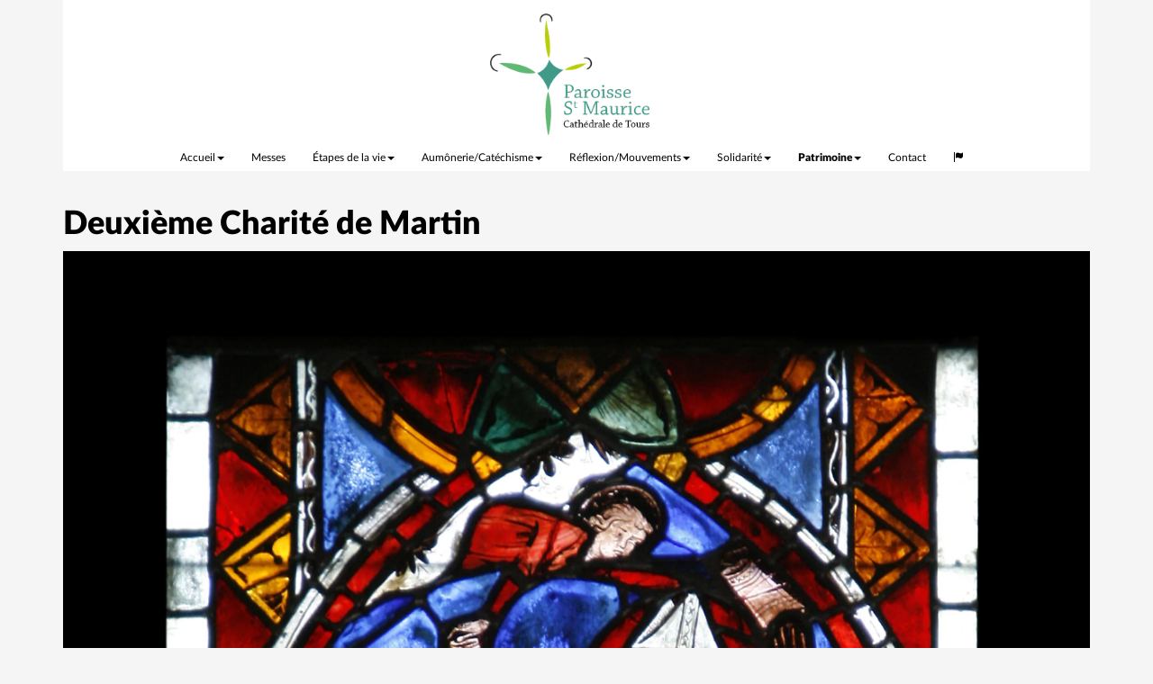

--- FILE ---
content_type: text/html; charset=UTF-8
request_url: https://www.paroisse-cathedrale-tours.fr/cathedral/choir-st-martin-stained-windows/second-charity
body_size: 2878
content:
<!DOCTYPE html>
<html lang="fr">
<head>
    <meta charset="UTF-8"/>
    <meta http-equiv="X-UA-Compatible" content="IE=edge">
    <meta name="viewport" content="width=device-width, initial-scale=1">
    <!-- The above 3 meta tags *must* come first in the head; any other head content must come *after* these tags -->
    <meta name="keywords" content="cathedrale, tours, paroisse, saint-maurice" />
<meta name="description" content="Site web de la paroisse Saint-Maurice, Cath&eacute;drale de Tours. Horaire des messes, informations cultuelles, culturelles et architecturales, vie de la paroisse" />
<meta name="robots" content="index, follow, all" />
<meta http-equiv="Content-Type" content="text/html; charset=utf-8" />
<meta charset="UTF-8" />

    <!-- Twitter -->
    <meta name="twitter:card" content="summary" />
    <meta name="twitter:site" content="https://www.paroisse-cathedrale-tours.fr/cathedral/choir-st-martin-stained-windows/second-charity" />
    <meta name="twitter:title" content="Paroisse Saint-Maurice, cathédrale de Tours" />
    <meta name="twitter:description"
          content="Site web de la paroisse Saint-Maurice, Cathédrale de Tours" />
    <meta name="twitter:image" content="https://www.paroisse-cathedrale-tours.fr/img/logo.png" />
    <!-- Facebook -->
    <meta property="og:url" content="https://www.paroisse-cathedrale-tours.fr/cathedral/choir-st-martin-stained-windows/second-charity" />
    <meta property="og:type" content="website" />
    <meta property="og:title" content="Paroisse Saint-Maurice, cathédrale de Tours" />
    <meta property="og:description"
          content="Site web de la paroisse Saint-Maurice, Cathédrale de Tours" />
    <meta property="og:image" content="https://www.paroisse-cathedrale-tours.fr/img/logo-for-facebook.png" />
    <meta http-equiv="Content-Language" content="fr">
    <meta name="author" content="Nicolas Mannocci">
    <title>Paroisse Saint-Maurice - Cathédrale de Tours</title>
            <link href="/css/bootstrap.min.css" rel="stylesheet">
        <link href="/css/fullcalendar/core/main.min.css" rel="stylesheet">
        <link href="/css/fullcalendar/daygrid/main.min.css" rel="stylesheet">
        <link href="/css/fullcalendar/timegrid/main.min.css" rel="stylesheet">
        <link href="/css/fullcalendar/list/main.min.css" rel="stylesheet">
        <link href="/css/jquery_ui/jquery-ui.min.css" rel="stylesheet">
        <link href="/css/bootstrap-datetimepicker.min.css" rel="stylesheet">
        <link href="/css/leaflet/leaflet.css?date=20200506" rel="stylesheet">
        <link href="/css/trix/trix.css" rel="stylesheet">
        <link href="/css/lato.css?date=20171008" rel="stylesheet">
        <link href="/css/antic_slab.css" rel="stylesheet">
        <link href="/css/specific.css?date=20201114" rel="stylesheet">
        <link rel="icon" type="image/x-icon" href="/favicon/favicon.ico"/>
    <link rel="apple-touch-icon-precomposed" href="/favicon/favicon-152.png">
</head>
<body>
    <div class="navbar-wrapper">
    <div class="container">
        <nav class="navbar navbar-default navbar-static-top">
            <div class="container-fluid">
                <!-- Brand and toggle get grouped for better mobile display -->
                <div class="navbar-header">
                    <button type="button" class="navbar-toggle collapsed" data-toggle="collapse" data-target="#main-navbar"
                            aria-expanded="false">
                        <span class="sr-only">Toggle navigation</span>
                        <span class="icon-bar"></span>
                        <span class="icon-bar"></span>
                        <span class="icon-bar"></span>
                    </button>
                    <a class="navbar-brand" href="/">
                        <img alt="Brand" src="/img/logo.png"/>
                    </a>
                </div>
                <!-- Collect the nav links, forms, and other content for toggling -->
                <div class="collapse navbar-collapse" id="main-navbar">
                    <ul class="nav navbar-nav">
                        <li class="dropdown ">
                            <a href="/" class="dropdown-toggle" data-toggle="dropdown" role="button" aria-haspopup="true"
                               aria-expanded="false" onclick="window.location.href = '/'">
                                Accueil<span class="caret"></span>
                            </a>
                            <ul class="dropdown-menu">
                                <li><a href="/home">Informations pratiques</a></li>
                                <li><a href="/people">Qui fait quoi ?</a></li>
                                <li><a href="/deanery">Doyenné</a></li>
                                <li>
                                    <a href="http://diocesedetours.catholique.fr/" target="_blank">Diocèse                                        <span class="glyphicon glyphicon-new-window" aria-hidden="true" style="font-size: 10px"></span>
                                    </a>
                                </li>
                                <li role="separator" class="divider"></li>
                                <li><a href="/links">Nos liens</a></li>
                            </ul>
                        </li>
                        <li class=""><a href="/mass">Messes</a></li>
                        <li class="dropdown ">
                            <a href="#" class="dropdown-toggle" data-toggle="dropdown" role="button" aria-haspopup="true" aria-expanded="false">
                                Étapes de la vie<span class="caret"></span>
                            </a>
                            <ul class="dropdown-menu">
                                <li><a href="/life#baptism">Baptême</a></li>
                                <li><a href="/life#confirmation">Confirmation</a></li>
                                <li><a href="/life#communion">Eucharistie/Communion</a></li>
                                <li><a href="/life#confession">Confession/Réconciliation</a></li>
                                <li><a href="/life#wedding">Mariage</a></li>
                                <li>
                                    <a href="https://diocesedetours.catholique.fr/diocese/les-services-diocesains/vocations/" target="_blank">Ordination/Vocations                                        <span class="glyphicon glyphicon-new-window" aria-hidden="true" style="font-size: 10px"></span>
                                    </a>
                                </li>
                                <li><a href="/life#anointing">Onction des malades</a></li>
                                <li role="separator" class="divider"></li>
                                <li><a href="/life#grief">Deuil</a></li>
                            </ul>
                        </li>
                        <li class="dropdown ">
                            <a href="#" class="dropdown-toggle" data-toggle="dropdown" role="button" aria-haspopup="true" aria-expanded="false">
                                Aumônerie/Catéchisme<span class="caret"></span>
                            </a>
                            <ul class="dropdown-menu">
                                <li><a href="/catechism">Catéchisme</a></li>
                                <li role="separator" class="divider"></li>
                                <li><a href="/school-chaplaincy">Aumônerie des collèges</a></li>
                                <li><a href="/high-school-chaplaincy">Aumônerie des lycées</a></li>
                                <li><a href="/student-chaplaincy">Aumônerie étudiante</a></li>
                                <li role="separator" class="divider"></li>
                                <li>
                                    <a href="http://www.enseignement-catholique-37.fr/" target="_blank">Enseignement catholique                                        <span class="glyphicon glyphicon-new-window" aria-hidden="true" style="font-size: 10px"></span>
                                    </a>
                                </li>
                            </ul>
                        </li>
                        <li class="dropdown ">
                            <a href="#" class="dropdown-toggle" data-toggle="dropdown" role="button" aria-haspopup="true" aria-expanded="false">
                                Réflexion/Mouvements<span class="caret"></span>
                            </a>
                            <ul class="dropdown-menu">
                                <li><a href="/believe-again">Recommencer à croire</a></li>
                                <li><a href="/thinking-restart">Recommençants</a></li>
                                <li><a href="/thinking-info">Se former/S'informer</a></li>
                                <li><a href="/thinking-online">Formations en ligne</a></li>
                                <li>
                                    <a href="http://jeunespro37.wixsite.com/jeunespro-tours" target="_blank">Jeunes professionnels                                        <span class="glyphicon glyphicon-new-window" aria-hidden="true" style="font-size: 10px"></span>
                                    </a>
                                </li>
                                <li><a href="/scout">Scoutisme</a></li>
                                <li>
                                    <a href="https://diocesedetours.catholique.fr/diocese/les-mouvements/" target="_blank">
                                        Mouvements d'Église                                        <span class="glyphicon glyphicon-new-window" aria-hidden="true" style="font-size: 10px"></span>
                                    </a>
                                </li>
                                <li><a href="/egliseverte">Église Verte</a></li>
                            </ul>
                        </li>
                        <li class="dropdown ">
                            <a href="#" class="dropdown-toggle" data-toggle="dropdown" role="button" aria-haspopup="true" aria-expanded="false">
                                Solidarité<span class="caret"></span>
                            </a>
                            <ul class="dropdown-menu">
                                <li><a href="/saint-vincent-paul">Conférence St-Vincent-de-Paul</a></li>
                                <li><a href="/touraine-hospitality">Hospitalité de Touraine</a></li>
                                <li><a href="/albert-thomas">Centre Hébergement Urgence Sociale</a></li>
                                <li><a href="/catholic-help">Secours Catholique</a></li>
                                <!--<li><a href="/french-lessons">Initiation à la langue française pour les migrants</a></li>-->
                                <li><a href="/jeanne-marie">La Table de Jeanne-Marie</a></li>
                                <li><a href="/jrs">JRS Welcome Tours</a></li>
                                <li><a href="/barque">Barque To The Future</a></li>
                                <li role="separator" class="divider"></li>
                                <li><a href="/solidarity-volunteering">Bénévolat</a></li>
                                <li><a href="/evangelical-services-sick">Service évangélique des malades</a></li>
                                <!--<li><a href="/meeting">Espace - Rencontre</a></li>-->
                            </ul>
                        </li>
                        <li class="dropdown active">
                            <a href="#" class="dropdown-toggle" data-toggle="dropdown" role="button" aria-haspopup="true" aria-expanded="false">
                                Patrimoine<span class="caret"></span>
                            </a>
                            <ul class="dropdown-menu">
                                <li><a href="/cathedral/index">Cathédrale Saint-Gatien</a></li>
                                <li><a href="/saint-julien">Église Saint-Julien</a></li>
                                <li><a href="/saint-pierre/index">Église Saint-Pierre-Ville</a></li>
                                <li><a href="/sacred-heart">Église du Sacré-Cœur</a></li>
                                <li role="separator" class="divider"></li>
                                <li><a href="/saint-michel">Chapelle Saint-Michel</a></li>
                                <li><a href="/saint-face">Oratoire de la Sainte-Face</a></li>
                            </ul>
                        </li>
                        <li class=""><a href="/contact">Contact</a></li>
                        <li class="dropdown">
                            <a class="dropdown-toggle lang" href="#" data-toggle="dropdown" role="button" aria-haspopup="true" aria-expanded="false">
                                <span class="glyphicon glyphicon-flag" aria-hidden="true"></span>
                            </a>
                            <ul class="dropdown-menu">
                                <!--<li><a href="#">Deutsch</a></li>-->
                                <!--<li><a href="#">English</a></li>-->
                                <li><a href="#">Français</a></li>
                                <!--<li><a href="#">Italiano</a></li>-->
                            </ul>
                        </li>
                    </ul>
                </div>
            </div>
        </nav>
    </div>
</div>

    <div class="container">
        <h1>Deuxième Charité de Martin</h1>
        <div class="row">
            <div class="col-sm-12">
                <picture>
                    <source srcset="/img/cathedral/73.webp" type="image/webp" />
                    <img class="img-responsive center-block" src="/img/cathedral/73.jpg" />
                </picture>
            </div>
        </div>
    </div>
    <!-- FOOTER -->
<div class="container">
    <footer>
        <p>
            &copy; 2020/2024 - Paroisse Saint-Maurice, Tours &middot;
            <a href="/legal">Mentions légales</a> &middot;
            <a href="/logo-why">Le logo</a> &middot;
                            <a href="/login">Connexion</a>
                    </p>
    </footer>
</div>
<a id="back-to-top" href="#" class="btn btn-primary btn-lg back-to-top"
   role="button" title="Revenir en haut" data-toggle="tooltip" data-placement="top">
    <span class="glyphicon glyphicon-chevron-up"></span>
</a>
    <script src="/js/jquery-3.2.1.min.js"></script>
    <script src="/js/moment-with-locales.min.js"></script>
    <script src="/js/jquery_ui/jquery-ui.min.js"></script>
    <script src="/js/bootstrap.min.js"></script>
    <script src="/js/fullcalendar/core/main.min.js"></script>
    <script src="/js/fullcalendar/daygrid/main.min.js"></script>
    <script src="/js/fullcalendar/timegrid/main.min.js"></script>
    <script src="/js/fullcalendar/list/main.min.js"></script>
    <script src="/js/fullcalendar/core/locales-all.js"></script>
    <script src="/js/bootstrap-datetimepicker.min.js"></script>
    <script src="/js/bootstrap-datetimepicker.fr.js"></script>
    <script src="/js/trix/trix.js"></script>
    <script src="/js/specific.js?date=20190601"></script>
</body>
</html>

--- FILE ---
content_type: text/css
request_url: https://www.paroisse-cathedrale-tours.fr/css/lato.css?date=20171008
body_size: -101
content:
/* Webfont: Lato-Light */@font-face {
    font-family: 'LatoWebLight';
    src: url('../fonts/Lato-Light.eot'); /* IE9 Compat Modes */
    src: url('../fonts/Lato-Light.eot?#iefix') format('embedded-opentype'), /* IE6-IE8 */
    url('../fonts/Lato-Light.woff2') format('woff2'), /* Modern Browsers */
    url('../fonts/Lato-Light.woff') format('woff'), /* Modern Browsers */
    url('../fonts/Lato-Light.ttf') format('truetype');
    font-style: normal;
    font-weight: normal;
    text-rendering: optimizeLegibility;
    font-display: swap;
}

/* Webfont: Lato-LightItalic */@font-face {
    font-family: 'LatoWebLight';
    src: url('../fonts/Lato-LightItalic.eot'); /* IE9 Compat Modes */
    src: url('../fonts/Lato-LightItalic.eot?#iefix') format('embedded-opentype'), /* IE6-IE8 */
    url('../fonts/Lato-LightItalic.woff2') format('woff2'), /* Modern Browsers */
    url('../fonts/Lato-LightItalic.woff') format('woff'), /* Modern Browsers */
    url('../fonts/Lato-LightItalic.ttf') format('truetype');
    font-style: italic;
    font-weight: normal;
    text-rendering: optimizeLegibility;
    font-display: swap;
}

/* Webfont: Lato-Regular */@font-face {
    font-family: 'LatoWeb';
    src: url('../fonts/Lato-Regular.eot'); /* IE9 Compat Modes */
    src: url('../fonts/Lato-Regular.eot?#iefix') format('embedded-opentype'), /* IE6-IE8 */
    url('../fonts/Lato-Regular.woff2') format('woff2'), /* Modern Browsers */
    url('../fonts/Lato-Regular.woff') format('woff'), /* Modern Browsers */
    url('../fonts/Lato-Regular.ttf') format('truetype');
    font-style: normal;
    font-weight: normal;
    text-rendering: optimizeLegibility;
    font-display: swap;
}

/* Webfont: Lato-Italic */@font-face {
    font-family: 'LatoWeb';
    src: url('../fonts/Lato-Italic.eot'); /* IE9 Compat Modes */
    src: url('../fonts/Lato-Italic.eot?#iefix') format('embedded-opentype'), /* IE6-IE8 */
    url('../fonts/Lato-Italic.woff2') format('woff2'), /* Modern Browsers */
    url('../fonts/Lato-Italic.woff') format('woff'), /* Modern Browsers */
    url('../fonts/Lato-Italic.ttf') format('truetype');
    font-style: italic;
    font-weight: normal;
    text-rendering: optimizeLegibility;
    font-display: swap;
}

/* Webfont: Lato-Bold */@font-face {
    font-family: 'LatoWebBold';
    src: url('../fonts/Lato-Bold.eot'); /* IE9 Compat Modes */
    src: url('../fonts/Lato-Bold.eot?#iefix') format('embedded-opentype'), /* IE6-IE8 */
    url('../fonts/Lato-Bold.woff2') format('woff2'), /* Modern Browsers */
    url('../fonts/Lato-Bold.woff') format('woff'), /* Modern Browsers */
    url('../fonts/Lato-Bold.ttf') format('truetype');
    font-style: normal;
    font-weight: normal;
    text-rendering: optimizeLegibility;
    font-display: swap;
}

/* Webfont: Lato-BoldItalic */@font-face {
    font-family: 'LatoWebBold';
    src: url('../fonts/Lato-BoldItalic.eot'); /* IE9 Compat Modes */
    src: url('../fonts/Lato-BoldItalic.eot?#iefix') format('embedded-opentype'), /* IE6-IE8 */
    url('../fonts/Lato-BoldItalic.woff2') format('woff2'), /* Modern Browsers */
    url('../fonts/Lato-BoldItalic.woff') format('woff'), /* Modern Browsers */
    url('../fonts/Lato-BoldItalic.ttf') format('truetype');
    font-style: italic;
    font-weight: normal;
    text-rendering: optimizeLegibility;
    font-display: swap;
}

/* Webfont: Lato-Black */@font-face {
    font-family: 'LatoWebBlack';
    src: url('../fonts/Lato-Black.eot'); /* IE9 Compat Modes */
    src: url('../fonts/Lato-Black.eot?#iefix') format('embedded-opentype'), /* IE6-IE8 */
    url('../fonts/Lato-Black.woff2') format('woff2'), /* Modern Browsers */
    url('../fonts/Lato-Black.woff') format('woff'), /* Modern Browsers */
    url('../fonts/Lato-Black.ttf') format('truetype');
    font-style: normal;
    font-weight: normal;
    text-rendering: optimizeLegibility;
    font-display: swap;
}

/* Webfont: Lato-BlackItalic */@font-face {
    font-family: 'LatoWebBlack';
    src: url('../fonts/Lato-BlackItalic.eot'); /* IE9 Compat Modes */
    src: url('../fonts/Lato-BlackItalic.eot?#iefix') format('embedded-opentype'), /* IE6-IE8 */
    url('../fonts/Lato-BlackItalic.woff2') format('woff2'), /* Modern Browsers */
    url('../fonts/Lato-BlackItalic.woff') format('woff'), /* Modern Browsers */
    url('../fonts/Lato-BlackItalic.ttf') format('truetype');
    font-style: italic;
    font-weight: normal;
    text-rendering: optimizeLegibility;
    font-display: swap;
}


--- FILE ---
content_type: text/css
request_url: https://www.paroisse-cathedrale-tours.fr/css/antic_slab.css
body_size: -372
content:
@font-face {
    font-family: 'AnticSlab-Regular';
    src: url('../fonts/AnticSlab-Regular.eot');
    src: url('../fonts/AnticSlab-Regular.eot?#iefix') format('embedded-opentype'),
    url('../fonts/AnticSlab-Regular.woff2') format('woff2'), /* Modern Browsers */
    url('../fonts/AnticSlab-Regular.ttf') format('truetype'),
    url('../fonts/AnticSlab-Regular.svg#AnticSlab-Regular') format('svg');
    font-display: swap;
}

--- FILE ---
content_type: text/css
request_url: https://www.paroisse-cathedrale-tours.fr/css/specific.css?date=20201114
body_size: 921
content:
/* === Global font === */

html > body {
    font-family: LatoWeb, sans-serif;
    height: 100%;
    color: #000000;
}

a {
    color: #00B2A1;
}


h1 {
    font-family: LatoWebBlack, sans-serif;
}

.trix-content-editable h1 {
    font-size: 20px;
}

.back-to-top {
    cursor: pointer;
    position: fixed;
    bottom: 0;
    right: 20px;
    display: none;
}

/* === Nav bar === */
/* Make nav dropdown open on hover */
.nav .dropdown:hover .dropdown-menu {
    display: block;
    margin-top: 0;
}

.navbar-header {
    float: none;
}

.navbar-header .navbar-brand {
    height: 150px;
    float: none;
    display: block;
}

.nav.navbar-nav {
    font-family: LatoWeb, sans-serif;
    font-size: 12px;
    float: none;
    margin-left: 100px;
}

.nav.navbar-nav > li.active > a,
.nav.navbar-nav > li > a,
.nav.navbar-nav > li > a:focus,
.nav.navbar-nav > li.active > a:hover,
.nav.navbar-nav > li.open > a:hover {
    background-color: inherit;
    color: #000;
    padding-bottom: 5px;
}

.nav.navbar-nav > li.active > a {
    font-family: LatoWebBlack, sans-serif;
    font-size: 12px;
}

.navbar.navbar-static-top {
    border: none;
}

.nav.navbar-nav,
nav.navbar-default {
    background-color: #FFFFFF;
}

.navbar-brand img {
    height: 135px;
    margin: 0 auto;
}

/* === Carousel === */
/* Carousel base class */
.carousel.homePage {
    height: 300px;
    margin-bottom: 20px;
}

/* Since positioning the image, we need to help out the caption */
.carousel-caption.homePage {
    z-index: 10;
}

.carousel-caption.homePage p {
    text-align: center;
}

.carousel-caption.homePage h1 {
    margin-bottom: 0;
}

.carousel-caption.homePage .btn {
    font-size: 14px;
}

/* Declare heights because of positioning of img element */
.carousel.homePage .item {
    height: 300px;
    background-color: #f5f5f5;
}

.image-with-margin img {
    margin-top: 20px;
}

/* === Leaflet === */

#map-container {
    height: 400px
}

.leaflet-top .leaflet-control {
    z-index: 2;
}

.leaflet-top.leaflet-left {
    z-index: 500;
}

/* === Home buttons === */
.buttonText {
    position: absolute;
    margin-left: auto;
    margin-right: auto;
    left: 0;
    right: 0;
    bottom: 55px;
    width: 220px;
    text-align: center;
    font-size: 18px;
    font-family: AnticSlab-Regular, sans-serif;
    color: #000000;
}

.buttonSubText {
    display: none;
}

.indexButton:hover .buttonText {
    color: #00B2A1;
}

.white-background {
    background-color: #FFFFFF;
    padding-top: 50px;
}

.indexButton:hover .buttonSubText {
    display: block;
    position: absolute;
    margin-left: auto;
    margin-right: auto;
    left: 0;
    right: 0;
    top: 50px;
    width: 300px;
    text-align: center;
    font-size: 20px;
    color: #449d44;
}

.indexButton img {
    -webkit-transition: all 0.6s ease-in-out;
    -moz-transition: all 0.6s ease-in-out;
    -o-transition: all 0.6s ease-in-out;
    -ms-transition: all 0.6s ease-in-out;
    transition: all 0.6s ease-in-out;
}

.indexButton:hover img {
    -webkit-transform: scale(1.06);
    -moz-transform: scale(1.06);
    -o-transform: scale(1.06);
    transform: scale(1.06);
    filter: saturate(100%);
    -webkit-filter: saturate(100%);
    -moz-filter: saturate(100%);
    -o-filter: saturate(100%);
    -ms-filter: saturate(100%);
}

/* === Footer === */
footer {
    border: none;
    margin-top: 20px;
    padding-top: 5px;
    height: 60px;
    background-color: #00B2A1;
    color: #FFFFFF;
}

footer p {
    text-align: center;
}

footer a,
footer a:hover,
footer a:link,
footer a:visited {
    color: #000000;
}

/* === Header === */

body {
    background-color: #f5f5f5;
}

.contentBlock {
    background-color: #FFF;
    padding: 10px 15px;
    border: 2px solid #CCC;
}

/* === Images === */
img.article_img {
    max-width: 250px;
}

img.article_big_img {
    max-width: 500px;
}

img.with-small-max-height {
    max-height: 160px;
}

img.with-max-height {
    max-height: 230px;
}

img.with-big-max-height {
    max-height: 300px;
}

img.center {
    margin: auto;
}

.indexButton > a > img,
.indexButton > a > picture > img {
    height: 210px;
}

.indexButton {
    height: 305px;
}

.col-md-3.indexButton.small-line {
    margin-left: 50px;
}

.col-md-3.indexButton.large-line {
    margin-left: 200px;
}

div.indexButton > .thumbnail {
    height: auto;
}

div.media-body {
    text-align: justify;
    padding-right: 10px;
    padding-left: 10px;
}

p {
    text-align: justify;
}

/* === TextArea === */
textarea.bigHeight {
    height: 200px;
}

div.row.with-head-margin > div {
    margin-top: 5px;
}

.btn-primary {
    background-color: #00B2A1 !important;
    border: none !important;
}

.separator {
    border-bottom: #bbbbbb 1px solid;
    margin-bottom: 30px;
}

.img-with-margin img {
    margin-bottom: 15px;
}

/*Full Calendar override*/
.fc-unthemed td.fc-today.fc-day {
    background: #ffffff;
}

.dateTimePicker {
    display: inline;
    width: auto;
}

.colorPicker {
    max-width: 50px;
}

trix-toolbar .trix-button-group.trix-button-group--file-tools {
    display: none;
}

--- FILE ---
content_type: application/javascript
request_url: https://www.paroisse-cathedrale-tours.fr/js/fullcalendar/core/locales-all.js
body_size: 6106
content:
(function (global, factory) {
    typeof exports === 'object' && typeof module !== 'undefined' ? module.exports = factory() :
    typeof define === 'function' && define.amd ? define(factory) :
    (global = global || self, global.FullCalendarLocalesAll = factory());
}(this, function () { 'use strict';

    var _m0 = {
        code: "af",
        week: {
            dow: 1,
            doy: 4 // Die week wat die 4de Januarie bevat is die eerste week van die jaar.
        },
        buttonText: {
            prev: "Vorige",
            next: "Volgende",
            today: "Vandag",
            year: "Jaar",
            month: "Maand",
            week: "Week",
            day: "Dag",
            list: "Agenda"
        },
        allDayHtml: "Heeldag",
        eventLimitText: "Addisionele",
        noEventsMessage: "Daar is geen gebeurtenisse nie"
    };

    var _m1 = {
        code: "ar-dz",
        week: {
            dow: 0,
            doy: 4 // The week that contains Jan 1st is the first week of the year.
        },
        dir: 'rtl',
        buttonText: {
            prev: "السابق",
            next: "التالي",
            today: "اليوم",
            month: "شهر",
            week: "أسبوع",
            day: "يوم",
            list: "أجندة"
        },
        weekLabel: "أسبوع",
        allDayText: "اليوم كله",
        eventLimitText: "أخرى",
        noEventsMessage: "أي أحداث لعرض"
    };

    var _m2 = {
        code: "ar-kw",
        week: {
            dow: 0,
            doy: 12 // The week that contains Jan 1st is the first week of the year.
        },
        dir: 'rtl',
        buttonText: {
            prev: "السابق",
            next: "التالي",
            today: "اليوم",
            month: "شهر",
            week: "أسبوع",
            day: "يوم",
            list: "أجندة"
        },
        weekLabel: "أسبوع",
        allDayText: "اليوم كله",
        eventLimitText: "أخرى",
        noEventsMessage: "أي أحداث لعرض"
    };

    var _m3 = {
        code: "ar-ly",
        week: {
            dow: 6,
            doy: 12 // The week that contains Jan 1st is the first week of the year.
        },
        dir: 'rtl',
        buttonText: {
            prev: "السابق",
            next: "التالي",
            today: "اليوم",
            month: "شهر",
            week: "أسبوع",
            day: "يوم",
            list: "أجندة"
        },
        weekLabel: "أسبوع",
        allDayText: "اليوم كله",
        eventLimitText: "أخرى",
        noEventsMessage: "أي أحداث لعرض"
    };

    var _m4 = {
        code: "ar-ma",
        week: {
            dow: 6,
            doy: 12 // The week that contains Jan 1st is the first week of the year.
        },
        dir: 'rtl',
        buttonText: {
            prev: "السابق",
            next: "التالي",
            today: "اليوم",
            month: "شهر",
            week: "أسبوع",
            day: "يوم",
            list: "أجندة"
        },
        weekLabel: "أسبوع",
        allDayText: "اليوم كله",
        eventLimitText: "أخرى",
        noEventsMessage: "أي أحداث لعرض"
    };

    var _m5 = {
        code: "ar-sa",
        week: {
            dow: 0,
            doy: 6 // The week that contains Jan 1st is the first week of the year.
        },
        dir: 'rtl',
        buttonText: {
            prev: "السابق",
            next: "التالي",
            today: "اليوم",
            month: "شهر",
            week: "أسبوع",
            day: "يوم",
            list: "أجندة"
        },
        weekLabel: "أسبوع",
        allDayText: "اليوم كله",
        eventLimitText: "أخرى",
        noEventsMessage: "أي أحداث لعرض"
    };

    var _m6 = {
        code: "ar-tn",
        week: {
            dow: 1,
            doy: 4 // The week that contains Jan 4th is the first week of the year.
        },
        dir: 'rtl',
        buttonText: {
            prev: "السابق",
            next: "التالي",
            today: "اليوم",
            month: "شهر",
            week: "أسبوع",
            day: "يوم",
            list: "أجندة"
        },
        weekLabel: "أسبوع",
        allDayText: "اليوم كله",
        eventLimitText: "أخرى",
        noEventsMessage: "أي أحداث لعرض"
    };

    var _m7 = {
        code: "ar",
        week: {
            dow: 6,
            doy: 12 // The week that contains Jan 1st is the first week of the year.
        },
        dir: 'rtl',
        buttonText: {
            prev: "السابق",
            next: "التالي",
            today: "اليوم",
            month: "شهر",
            week: "أسبوع",
            day: "يوم",
            list: "أجندة"
        },
        weekLabel: "أسبوع",
        allDayText: "اليوم كله",
        eventLimitText: "أخرى",
        noEventsMessage: "أي أحداث لعرض"
    };

    var _m8 = {
        code: "az",
        week: {
            dow: 1,
            doy: 4 // The week that contains Jan 4th is the first week of the year.
        },
        buttonText: {
            prev: "Əvvəl",
            next: "Sonra",
            today: "Bu Gün",
            month: "Ay",
            week: "Həftə",
            day: "Gün",
            list: "Gündəm"
        },
        weekLabel: "Həftə",
        allDayText: "Bütün Gün",
        eventLimitText: function (n) {
            return "+ daha çox " + n;
        },
        noEventsMessage: "Göstərmək üçün hadisə yoxdur"
    };

    var _m9 = {
        code: "bg",
        week: {
            dow: 1,
            doy: 7 // The week that contains Jan 1st is the first week of the year.
        },
        buttonText: {
            prev: "назад",
            next: "напред",
            today: "днес",
            month: "Месец",
            week: "Седмица",
            day: "Ден",
            list: "График"
        },
        allDayText: "Цял ден",
        eventLimitText: function (n) {
            return "+още " + n;
        },
        noEventsMessage: "Няма събития за показване"
    };

    var _m10 = {
        code: "bs",
        week: {
            dow: 1,
            doy: 7 // The week that contains Jan 1st is the first week of the year.
        },
        buttonText: {
            prev: "Prošli",
            next: "Sljedeći",
            today: "Danas",
            month: "Mjesec",
            week: "Sedmica",
            day: "Dan",
            list: "Raspored"
        },
        weekLabel: "Sed",
        allDayText: "Cijeli dan",
        eventLimitText: function (n) {
            return "+ još " + n;
        },
        noEventsMessage: "Nema događaja za prikazivanje"
    };

    var _m11 = {
        code: "ca",
        week: {
            dow: 1,
            doy: 4 // The week that contains Jan 4th is the first week of the year.
        },
        buttonText: {
            prev: "Anterior",
            next: "Següent",
            today: "Avui",
            month: "Mes",
            week: "Setmana",
            day: "Dia",
            list: "Agenda"
        },
        weekLabel: "Set",
        allDayText: "Tot el dia",
        eventLimitText: "més",
        noEventsMessage: "No hi ha esdeveniments per mostrar"
    };

    var _m12 = {
        code: "cs",
        week: {
            dow: 1,
            doy: 4 // The week that contains Jan 4th is the first week of the year.
        },
        buttonText: {
            prev: "Dříve",
            next: "Později",
            today: "Nyní",
            month: "Měsíc",
            week: "Týden",
            day: "Den",
            list: "Agenda"
        },
        weekLabel: "Týd",
        allDayText: "Celý den",
        eventLimitText: function (n) {
            return "+další: " + n;
        },
        noEventsMessage: "Žádné akce k zobrazení"
    };

    var _m13 = {
        code: "da",
        week: {
            dow: 1,
            doy: 4 // The week that contains Jan 4th is the first week of the year.
        },
        buttonText: {
            prev: "Forrige",
            next: "Næste",
            today: "I dag",
            month: "Måned",
            week: "Uge",
            day: "Dag",
            list: "Agenda"
        },
        weekLabel: "Uge",
        allDayText: "Hele dagen",
        eventLimitText: "flere",
        noEventsMessage: "Ingen arrangementer at vise"
    };

    var _m14 = {
        code: "de",
        week: {
            dow: 1,
            doy: 4 // The week that contains Jan 4th is the first week of the year.
        },
        buttonText: {
            prev: "Zurück",
            next: "Vor",
            today: "Heute",
            year: "Jahr",
            month: "Monat",
            week: "Woche",
            day: "Tag",
            list: "Terminübersicht"
        },
        weekLabel: "KW",
        allDayText: "Ganztägig",
        eventLimitText: function (n) {
            return "+ weitere " + n;
        },
        noEventsMessage: "Keine Ereignisse anzuzeigen"
    };

    var _m15 = {
        code: "el",
        week: {
            dow: 1,
            doy: 4 // The week that contains Jan 4st is the first week of the year.
        },
        buttonText: {
            prev: "Προηγούμενος",
            next: "Επόμενος",
            today: "Σήμερα",
            month: "Μήνας",
            week: "Εβδομάδα",
            day: "Ημέρα",
            list: "Ατζέντα"
        },
        weekLabel: "Εβδ",
        allDayText: "Ολοήμερο",
        eventLimitText: "περισσότερα",
        noEventsMessage: "Δεν υπάρχουν γεγονότα προς εμφάνιση"
    };

    var _m16 = {
        code: "en-au",
        week: {
            dow: 1,
            doy: 4 // The week that contains Jan 4th is the first week of the year.
        }
    };

    var _m17 = {
        code: "en-gb",
        week: {
            dow: 1,
            doy: 4 // The week that contains Jan 4th is the first week of the year.
        }
    };

    var _m18 = {
        code: "en-nz",
        week: {
            dow: 1,
            doy: 4 // The week that contains Jan 4th is the first week of the year.
        }
    };

    var _m19 = {
        code: "es",
        week: {
            dow: 0,
            doy: 6 // The week that contains Jan 1st is the first week of the year.
        },
        buttonText: {
            prev: "Ant",
            next: "Sig",
            today: "Hoy",
            month: "Mes",
            week: "Semana",
            day: "Día",
            list: "Agenda"
        },
        weekLabel: "Sm",
        allDayHtml: "Todo<br/>el día",
        eventLimitText: "más",
        noEventsMessage: "No hay eventos para mostrar"
    };

    var _m20 = {
        code: "es",
        week: {
            dow: 1,
            doy: 4 // The week that contains Jan 4th is the first week of the year.
        },
        buttonText: {
            prev: "Ant",
            next: "Sig",
            today: "Hoy",
            month: "Mes",
            week: "Semana",
            day: "Día",
            list: "Agenda"
        },
        weekLabel: "Sm",
        allDayHtml: "Todo<br/>el día",
        eventLimitText: "más",
        noEventsMessage: "No hay eventos para mostrar"
    };

    var _m21 = {
        code: "et",
        week: {
            dow: 1,
            doy: 4 // The week that contains Jan 4th is the first week of the year.
        },
        buttonText: {
            prev: "Eelnev",
            next: "Järgnev",
            today: "Täna",
            month: "Kuu",
            week: "Nädal",
            day: "Päev",
            list: "Päevakord"
        },
        weekLabel: "näd",
        allDayText: "Kogu päev",
        eventLimitText: function (n) {
            return "+ veel " + n;
        },
        noEventsMessage: "Kuvamiseks puuduvad sündmused"
    };

    var _m22 = {
        code: "eu",
        week: {
            dow: 1,
            doy: 7 // The week that contains Jan 1st is the first week of the year.
        },
        buttonText: {
            prev: "Aur",
            next: "Hur",
            today: "Gaur",
            month: "Hilabetea",
            week: "Astea",
            day: "Eguna",
            list: "Agenda"
        },
        weekLabel: "As",
        allDayHtml: "Egun<br/>osoa",
        eventLimitText: "gehiago",
        noEventsMessage: "Ez dago ekitaldirik erakusteko"
    };

    var _m23 = {
        code: "fa",
        week: {
            dow: 6,
            doy: 12 // The week that contains Jan 1st is the first week of the year.
        },
        dir: 'rtl',
        buttonText: {
            prev: "قبلی",
            next: "بعدی",
            today: "امروز",
            month: "ماه",
            week: "هفته",
            day: "روز",
            list: "برنامه"
        },
        weekLabel: "هف",
        allDayText: "تمام روز",
        eventLimitText: function (n) {
            return "بیش از " + n;
        },
        noEventsMessage: "هیچ رویدادی به نمایش"
    };

    var _m24 = {
        code: "fi",
        week: {
            dow: 1,
            doy: 4 // The week that contains Jan 4th is the first week of the year.
        },
        buttonText: {
            prev: "Edellinen",
            next: "Seuraava",
            today: "Tänään",
            month: "Kuukausi",
            week: "Viikko",
            day: "Päivä",
            list: "Tapahtumat"
        },
        weekLabel: "Vk",
        allDayText: "Koko päivä",
        eventLimitText: "lisää",
        noEventsMessage: "Ei näytettäviä tapahtumia"
    };

    var _m25 = {
        code: "fr",
        buttonText: {
            prev: "Précédent",
            next: "Suivant",
            today: "Aujourd'hui",
            year: "Année",
            month: "Mois",
            week: "Semaine",
            day: "Jour",
            list: "Mon planning"
        },
        weekLabel: "Sem.",
        allDayHtml: "Toute la<br/>journée",
        eventLimitText: "en plus",
        noEventsMessage: "Aucun événement à afficher"
    };

    var _m26 = {
        code: "fr-ch",
        week: {
            dow: 1,
            doy: 4 // The week that contains Jan 4th is the first week of the year.
        },
        buttonText: {
            prev: "Précédent",
            next: "Suivant",
            today: "Courant",
            year: "Année",
            month: "Mois",
            week: "Semaine",
            day: "Jour",
            list: "Mon planning"
        },
        weekLabel: "Sm",
        allDayHtml: "Toute la<br/>journée",
        eventLimitText: "en plus",
        noEventsMessage: "Aucun événement à afficher"
    };

    var _m27 = {
        code: "fr",
        week: {
            dow: 1,
            doy: 4 // The week that contains Jan 4th is the first week of the year.
        },
        buttonText: {
            prev: "Précédent",
            next: "Suivant",
            today: "Aujourd'hui",
            year: "Année",
            month: "Mois",
            week: "Semaine",
            day: "Jour",
            list: "Planning"
        },
        weekLabel: "Sem.",
        allDayHtml: "Toute la<br/>journée",
        eventLimitText: "en plus",
        noEventsMessage: "Aucun événement à afficher"
    };

    var _m28 = {
        code: "gl",
        week: {
            dow: 1,
            doy: 4 // The week that contains Jan 4th is the first week of the year.
        },
        buttonText: {
            prev: "Ant",
            next: "Seg",
            today: "Hoxe",
            month: "Mes",
            week: "Semana",
            day: "Día",
            list: "Axenda"
        },
        weekLabel: "Sm",
        allDayHtml: "Todo<br/>o día",
        eventLimitText: "máis",
        noEventsMessage: "Non hai eventos para amosar"
    };

    var _m29 = {
        code: "he",
        dir: 'rtl',
        buttonText: {
            prev: "הקודם",
            next: "הבא",
            today: "היום",
            month: "חודש",
            week: "שבוע",
            day: "יום",
            list: "סדר יום"
        },
        allDayText: "כל היום",
        eventLimitText: "אחר",
        noEventsMessage: "אין אירועים להצגה",
        weekLabel: "שבוע"
    };

    var _m30 = {
        code: "hi",
        week: {
            dow: 0,
            doy: 6 // The week that contains Jan 1st is the first week of the year.
        },
        buttonText: {
            prev: "पिछला",
            next: "अगला",
            today: "आज",
            month: "महीना",
            week: "सप्ताह",
            day: "दिन",
            list: "कार्यसूची"
        },
        weekLabel: "हफ्ता",
        allDayText: "सभी दिन",
        eventLimitText: function (n) {
            return "+अधिक " + n;
        },
        noEventsMessage: "कोई घटनाओं को प्रदर्शित करने के लिए"
    };

    var _m31 = {
        code: "hr",
        week: {
            dow: 1,
            doy: 7 // The week that contains Jan 1st is the first week of the year.
        },
        buttonText: {
            prev: "Prijašnji",
            next: "Sljedeći",
            today: "Danas",
            month: "Mjesec",
            week: "Tjedan",
            day: "Dan",
            list: "Raspored"
        },
        weekLabel: "Tje",
        allDayText: "Cijeli dan",
        eventLimitText: function (n) {
            return "+ još " + n;
        },
        noEventsMessage: "Nema događaja za prikaz"
    };

    var _m32 = {
        code: "hu",
        week: {
            dow: 1,
            doy: 4 // The week that contains Jan 4th is the first week of the year.
        },
        buttonText: {
            prev: "vissza",
            next: "előre",
            today: "ma",
            month: "Hónap",
            week: "Hét",
            day: "Nap",
            list: "Napló"
        },
        weekLabel: "Hét",
        allDayText: "Egész nap",
        eventLimitText: "további",
        noEventsMessage: "Nincs megjeleníthető esemény"
    };

    var _m33 = {
        code: "id",
        week: {
            dow: 1,
            doy: 7 // The week that contains Jan 1st is the first week of the year.
        },
        buttonText: {
            prev: "mundur",
            next: "maju",
            today: "hari ini",
            month: "Bulan",
            week: "Minggu",
            day: "Hari",
            list: "Agenda"
        },
        weekLabel: "Mg",
        allDayHtml: "Sehari<br/>penuh",
        eventLimitText: "lebih",
        noEventsMessage: "Tidak ada acara untuk ditampilkan"
    };

    var _m34 = {
        code: "is",
        week: {
            dow: 1,
            doy: 4 // The week that contains Jan 4th is the first week of the year.
        },
        buttonText: {
            prev: "Fyrri",
            next: "Næsti",
            today: "Í dag",
            month: "Mánuður",
            week: "Vika",
            day: "Dagur",
            list: "Dagskrá"
        },
        weekLabel: "Vika",
        allDayHtml: "Allan<br/>daginn",
        eventLimitText: "meira",
        noEventsMessage: "Engir viðburðir til að sýna"
    };

    var _m35 = {
        code: "it",
        week: {
            dow: 1,
            doy: 4 // The week that contains Jan 4th is the first week of the year.
        },
        buttonText: {
            prev: "Prec",
            next: "Succ",
            today: "Oggi",
            month: "Mese",
            week: "Settimana",
            day: "Giorno",
            list: "Agenda"
        },
        weekLabel: "Sm",
        allDayHtml: "Tutto il<br/>giorno",
        eventLimitText: function (n) {
            return "+altri " + n;
        },
        noEventsMessage: "Non ci sono eventi da visualizzare"
    };

    var _m36 = {
        code: "ja",
        buttonText: {
            prev: "前",
            next: "次",
            today: "今日",
            month: "月",
            week: "週",
            day: "日",
            list: "予定リスト"
        },
        weekLabel: "週",
        allDayText: "終日",
        eventLimitText: function (n) {
            return "他 " + n + " 件";
        },
        noEventsMessage: "表示する予定はありません"
    };

    var _m37 = {
        code: "ka",
        week: {
            dow: 1,
            doy: 7
        },
        buttonText: {
            prev: "წინა",
            next: "შემდეგი",
            today: "დღეს",
            month: "თვე",
            week: "კვირა",
            day: "დღე",
            list: "დღის წესრიგი"
        },
        weekLabel: "კვ",
        allDayText: "მთელი დღე",
        eventLimitText: function (n) {
            return "+ კიდევ " + n;
        },
        noEventsMessage: "ღონისძიებები არ არის"
    };

    var _m38 = {
        code: "kk",
        week: {
            dow: 1,
            doy: 7 // The week that contains Jan 1st is the first week of the year.
        },
        buttonText: {
            prev: "Алдыңғы",
            next: "Келесі",
            today: "Бүгін",
            month: "Ай",
            week: "Апта",
            day: "Күн",
            list: "Күн тәртібі"
        },
        weekLabel: "Не",
        allDayText: "Күні бойы",
        eventLimitText: function (n) {
            return "+ тағы " + n;
        },
        noEventsMessage: "Көрсету үшін оқиғалар жоқ"
    };

    var _m39 = {
        code: "ko",
        buttonText: {
            prev: "이전달",
            next: "다음달",
            today: "오늘",
            month: "월",
            week: "주",
            day: "일",
            list: "일정목록"
        },
        weekLabel: "주",
        allDayText: "종일",
        eventLimitText: "개",
        noEventsMessage: "일정이 없습니다"
    };

    var _m40 = {
        code: "lb",
        week: {
            dow: 1,
            doy: 4 // The week that contains Jan 4th is the first week of the year.
        },
        buttonText: {
            prev: "Zréck",
            next: "Weider",
            today: "Haut",
            month: "Mount",
            week: "Woch",
            day: "Dag",
            list: "Terminiwwersiicht"
        },
        weekLabel: "W",
        allDayText: "Ganzen Dag",
        eventLimitText: "méi",
        noEventsMessage: "Nee Evenementer ze affichéieren"
    };

    var _m41 = {
        code: "lt",
        week: {
            dow: 1,
            doy: 4 // The week that contains Jan 4th is the first week of the year.
        },
        buttonText: {
            prev: "Atgal",
            next: "Pirmyn",
            today: "Šiandien",
            month: "Mėnuo",
            week: "Savaitė",
            day: "Diena",
            list: "Darbotvarkė"
        },
        weekLabel: "SAV",
        allDayText: "Visą dieną",
        eventLimitText: "daugiau",
        noEventsMessage: "Nėra įvykių rodyti"
    };

    var _m42 = {
        code: "lv",
        week: {
            dow: 1,
            doy: 4 // The week that contains Jan 4th is the first week of the year.
        },
        buttonText: {
            prev: "Iepr.",
            next: "Nāk.",
            today: "Šodien",
            month: "Mēnesis",
            week: "Nedēļa",
            day: "Diena",
            list: "Dienas kārtība"
        },
        weekLabel: "Ned.",
        allDayText: "Visu dienu",
        eventLimitText: function (n) {
            return "+vēl " + n;
        },
        noEventsMessage: "Nav notikumu"
    };

    var _m43 = {
        code: "mk",
        buttonText: {
            prev: "претходно",
            next: "следно",
            today: "Денес",
            month: "Месец",
            week: "Недела",
            day: "Ден",
            list: "График"
        },
        weekLabel: "Сед",
        allDayText: "Цел ден",
        eventLimitText: function (n) {
            return "+повеќе " + n;
        },
        noEventsMessage: "Нема настани за прикажување"
    };

    var _m44 = {
        code: "ms",
        week: {
            dow: 1,
            doy: 7 // The week that contains Jan 1st is the first week of the year.
        },
        buttonText: {
            prev: "Sebelum",
            next: "Selepas",
            today: "hari ini",
            month: "Bulan",
            week: "Minggu",
            day: "Hari",
            list: "Agenda"
        },
        weekLabel: "Mg",
        allDayText: "Sepanjang hari",
        eventLimitText: function (n) {
            return "masih ada " + n + " acara";
        },
        noEventsMessage: "Tiada peristiwa untuk dipaparkan"
    };

    var _m45 = {
        code: "nb",
        week: {
            dow: 1,
            doy: 4 // The week that contains Jan 4th is the first week of the year.
        },
        buttonText: {
            prev: "Forrige",
            next: "Neste",
            today: "I dag",
            month: "Måned",
            week: "Uke",
            day: "Dag",
            list: "Agenda"
        },
        weekLabel: "Uke",
        allDayText: "Hele dagen",
        eventLimitText: "til",
        noEventsMessage: "Ingen hendelser å vise"
    };

    var _m46 = {
        code: "nl",
        week: {
            dow: 1,
            doy: 4 // The week that contains Jan 4th is the first week of the year.
        },
        buttonText: {
            prev: "Voorgaand",
            next: "Volgende",
            today: "Vandaag",
            year: "Jaar",
            month: "Maand",
            week: "Week",
            day: "Dag",
            list: "Agenda"
        },
        allDayText: "Hele dag",
        eventLimitText: "extra",
        noEventsMessage: "Geen evenementen om te laten zien"
    };

    var _m47 = {
        code: "nn",
        week: {
            dow: 1,
            doy: 4 // The week that contains Jan 4th is the first week of the year.
        },
        buttonText: {
            prev: "Førre",
            next: "Neste",
            today: "I dag",
            month: "Månad",
            week: "Veke",
            day: "Dag",
            list: "Agenda"
        },
        weekLabel: "Veke",
        allDayText: "Heile dagen",
        eventLimitText: "til",
        noEventsMessage: "Ingen hendelser å vise"
    };

    var _m48 = {
        code: "pl",
        week: {
            dow: 1,
            doy: 4 // The week that contains Jan 4th is the first week of the year.
        },
        buttonText: {
            prev: "Poprzedni",
            next: "Następny",
            today: "Dziś",
            month: "Miesiąc",
            week: "Tydzień",
            day: "Dzień",
            list: "Plan dnia"
        },
        weekLabel: "Tydz",
        allDayText: "Cały dzień",
        eventLimitText: "więcej",
        noEventsMessage: "Brak wydarzeń do wyświetlenia"
    };

    var _m49 = {
        code: "pt-br",
        buttonText: {
            prev: "Anterior",
            next: "Próximo",
            today: "Hoje",
            month: "Mês",
            week: "Semana",
            day: "Dia",
            list: "Lista"
        },
        weekLabel: "Sm",
        allDayText: "dia inteiro",
        eventLimitText: function (n) {
            return "mais +" + n;
        },
        noEventsMessage: "Não há eventos para mostrar"
    };

    var _m50 = {
        code: "pt",
        week: {
            dow: 1,
            doy: 4 // The week that contains Jan 4th is the first week of the year.
        },
        buttonText: {
            prev: "Anterior",
            next: "Seguinte",
            today: "Hoje",
            month: "Mês",
            week: "Semana",
            day: "Dia",
            list: "Agenda"
        },
        weekLabel: "Sem",
        allDayText: "Todo o dia",
        eventLimitText: "mais",
        noEventsMessage: "Não há eventos para mostrar"
    };

    var _m51 = {
        code: "ro",
        week: {
            dow: 1,
            doy: 7 // The week that contains Jan 1st is the first week of the year.
        },
        buttonText: {
            prev: "precedentă",
            next: "următoare",
            today: "Azi",
            month: "Lună",
            week: "Săptămână",
            day: "Zi",
            list: "Agendă"
        },
        weekLabel: "Săpt",
        allDayText: "Toată ziua",
        eventLimitText: function (n) {
            return "+alte " + n;
        },
        noEventsMessage: "Nu există evenimente de afișat"
    };

    var _m52 = {
        code: "ru",
        week: {
            dow: 1,
            doy: 4 // The week that contains Jan 4th is the first week of the year.
        },
        buttonText: {
            prev: "Пред",
            next: "След",
            today: "Сегодня",
            month: "Месяц",
            week: "Неделя",
            day: "День",
            list: "Повестка дня"
        },
        weekLabel: "Нед",
        allDayText: "Весь день",
        eventLimitText: function (n) {
            return "+ ещё " + n;
        },
        noEventsMessage: "Нет событий для отображения"
    };

    var _m53 = {
        code: "sk",
        week: {
            dow: 1,
            doy: 4 // The week that contains Jan 4th is the first week of the year.
        },
        buttonText: {
            prev: "Predchádzajúci",
            next: "Nasledujúci",
            today: "Dnes",
            month: "Mesiac",
            week: "Týždeň",
            day: "Deň",
            list: "Rozvrh"
        },
        weekLabel: "Ty",
        allDayText: "Celý deň",
        eventLimitText: function (n) {
            return "+ďalšie: " + n;
        },
        noEventsMessage: "Žiadne akcie na zobrazenie"
    };

    var _m54 = {
        code: "sl",
        week: {
            dow: 1,
            doy: 7 // The week that contains Jan 1st is the first week of the year.
        },
        buttonText: {
            prev: "Prejšnji",
            next: "Naslednji",
            today: "Trenutni",
            month: "Mesec",
            week: "Teden",
            day: "Dan",
            list: "Dnevni red"
        },
        weekLabel: "Teden",
        allDayText: "Ves dan",
        eventLimitText: "več",
        noEventsMessage: "Ni dogodkov za prikaz"
    };

    var _m55 = {
        code: "sq",
        week: {
            dow: 1,
            doy: 4 // The week that contains Jan 4th is the first week of the year.
        },
        buttonText: {
            prev: "mbrapa",
            next: "Përpara",
            today: "sot",
            month: "Muaj",
            week: "Javë",
            day: "Ditë",
            list: "Listë"
        },
        weekLabel: "Ja",
        allDayHtml: "Gjithë<br/>ditën",
        eventLimitText: function (n) {
            return "+më tepër " + n;
        },
        noEventsMessage: "Nuk ka evente për të shfaqur"
    };

    var _m56 = {
        code: "sr-cyrl",
        week: {
            dow: 1,
            doy: 7 // The week that contains Jan 1st is the first week of the year.
        },
        buttonText: {
            prev: "Претходна",
            next: "следећи",
            today: "Данас",
            month: "Месец",
            week: "Недеља",
            day: "Дан",
            list: "Планер"
        },
        weekLabel: "Сед",
        allDayText: "Цео дан",
        eventLimitText: function (n) {
            return "+ још " + n;
        },
        noEventsMessage: "Нема догађаја за приказ"
    };

    var _m57 = {
        code: "sr",
        week: {
            dow: 1,
            doy: 7 // The week that contains Jan 1st is the first week of the year.
        },
        buttonText: {
            prev: "Prethodna",
            next: "Sledeći",
            today: "Danas",
            month: "Mеsеc",
            week: "Nеdеlja",
            day: "Dan",
            list: "Planеr"
        },
        weekLabel: "Sed",
        allDayText: "Cеo dan",
        eventLimitText: function (n) {
            return "+ još " + n;
        },
        noEventsMessage: "Nеma događaja za prikaz"
    };

    var _m58 = {
        code: "sv",
        week: {
            dow: 1,
            doy: 4 // The week that contains Jan 4th is the first week of the year.
        },
        buttonText: {
            prev: "Förra",
            next: "Nästa",
            today: "Idag",
            month: "Månad",
            week: "Vecka",
            day: "Dag",
            list: "Program"
        },
        weekLabel: "v.",
        allDayText: "Heldag",
        eventLimitText: "till",
        noEventsMessage: "Inga händelser att visa"
    };

    var _m59 = {
        code: "th",
        week: {
            dow: 1,
            doy: 4 // The week that contains Jan 4th is the first week of the year.
        },
        buttonText: {
            prev: "ก่อนหน้า",
            next: "ถัดไป",
            prevYear: 'ปีก่อนหน้า',
            nextYear: 'ปีถัดไป',
            year: 'ปี',
            today: "วันนี้",
            month: "เดือน",
            week: "สัปดาห์",
            day: "วัน",
            list: "กำหนดการ"
        },
        weekLabel: "สัปดาห์",
        allDayText: "ตลอดวัน",
        eventLimitText: "เพิ่มเติม",
        noEventsMessage: "ไม่มีกิจกรรมที่จะแสดง"
    };

    var _m60 = {
        code: "tr",
        week: {
            dow: 1,
            doy: 7 // The week that contains Jan 1st is the first week of the year.
        },
        buttonText: {
            prev: "geri",
            next: "ileri",
            today: "bugün",
            month: "Ay",
            week: "Hafta",
            day: "Gün",
            list: "Ajanda"
        },
        weekLabel: "Hf",
        allDayText: "Tüm gün",
        eventLimitText: "daha fazla",
        noEventsMessage: "Gösterilecek etkinlik yok"
    };

    var _m61 = {
        code: "ug",
        buttonText: {
            month: "ئاي",
            week: "ھەپتە",
            day: "كۈن",
            list: "كۈنتەرتىپ"
        },
        allDayText: "پۈتۈن كۈن"
    };

    var _m62 = {
        code: "uk",
        week: {
            dow: 1,
            doy: 7 // The week that contains Jan 1st is the first week of the year.
        },
        buttonText: {
            prev: "Попередній",
            next: "далі",
            today: "Сьогодні",
            month: "Місяць",
            week: "Тиждень",
            day: "День",
            list: "Порядок денний"
        },
        weekLabel: "Тиж",
        allDayText: "Увесь день",
        eventLimitText: function (n) {
            return "+ще " + n + "...";
        },
        noEventsMessage: "Немає подій для відображення"
    };

    var _m63 = {
        code: "uz",
        buttonText: {
            month: "Oy",
            week: "Xafta",
            day: "Kun",
            list: "Kun tartibi"
        },
        allDayText: "Kun bo'yi",
        eventLimitText: function (n) {
            return "+ yana " + n;
        },
        noEventsMessage: "Ko'rsatish uchun voqealar yo'q"
    };

    var _m64 = {
        code: "vi",
        week: {
            dow: 1,
            doy: 4 // The week that contains Jan 4th is the first week of the year.
        },
        buttonText: {
            prev: "Trước",
            next: "Tiếp",
            today: "Hôm nay",
            month: "Tháng",
            week: "Tuần",
            day: "Ngày",
            list: "Lịch biểu"
        },
        weekLabel: "Tu",
        allDayText: "Cả ngày",
        eventLimitText: function (n) {
            return "+ thêm " + n;
        },
        noEventsMessage: "Không có sự kiện để hiển thị"
    };

    var _m65 = {
        code: "zh-cn",
        week: {
            // GB/T 7408-1994《数据元和交换格式·信息交换·日期和时间表示法》与ISO 8601:1988等效
            dow: 1,
            doy: 4 // The week that contains Jan 4th is the first week of the year.
        },
        buttonText: {
            prev: "上月",
            next: "下月",
            today: "今天",
            month: "月",
            week: "周",
            day: "日",
            list: "日程"
        },
        weekLabel: "周",
        allDayText: "全天",
        eventLimitText: function (n) {
            return "另外 " + n + " 个";
        },
        noEventsMessage: "没有事件显示"
    };

    var _m66 = {
        code: "zh-tw",
        buttonText: {
            prev: "上月",
            next: "下月",
            today: "今天",
            month: "月",
            week: "週",
            day: "天",
            list: "活動列表"
        },
        weekLabel: "周",
        allDayText: "整天",
        eventLimitText: '顯示更多',
        noEventsMessage: "没有任何活動"
    };

    var _rollupPluginMultiEntry_entryPoint = [
    _m0, _m1, _m2, _m3, _m4, _m5, _m6, _m7, _m8, _m9, _m10, _m11, _m12, _m13, _m14, _m15, _m16, _m17, _m18, _m19, _m20, _m21, _m22, _m23, _m24, _m25, _m26, _m27, _m28, _m29, _m30, _m31, _m32, _m33, _m34, _m35, _m36, _m37, _m38, _m39, _m40, _m41, _m42, _m43, _m44, _m45, _m46, _m47, _m48, _m49, _m50, _m51, _m52, _m53, _m54, _m55, _m56, _m57, _m58, _m59, _m60, _m61, _m62, _m63, _m64, _m65, _m66
    ];

    return _rollupPluginMultiEntry_entryPoint;

}));


--- FILE ---
content_type: application/javascript
request_url: https://www.paroisse-cathedrale-tours.fr/js/specific.js?date=20190601
body_size: -102
content:
//Back to top

$(document).ready(function(){
    $(window).scroll(function () {
        if ($(this).scrollTop() > 50) {
            $('#back-to-top').fadeIn();
        } else {
            $('#back-to-top').fadeOut();
        }
    });
    // scroll body to 0px on click
    $('#back-to-top').click(function () {
        $('#back-to-top').tooltip('hide');
        $('body,html').animate({
            scrollTop: 0
        }, 800);
        return false;
    });

    $('#back-to-top').tooltip('show');
});

//IOS detection
function iOS() {
    var iDevices = [
        'iPad Simulator',
        'iPhone Simulator',
        'iPod Simulator',
        'iPad',
        'iPhone',
        'iPod'
    ];

    if (!!navigator.platform) {
        while (iDevices.length) {
            if (navigator.platform === iDevices.pop()){ return true; }
        }
    }

    return false;
}

//Leaflet
var myLeaflet='pk.eyJ1Ijoibm1hbm5vY2NpIiwiYSI6ImNqd2RwZmp0azBkdHozeW1yczMweWpuengifQ.ZB8V70w3yw-MYo01nWVnTA';